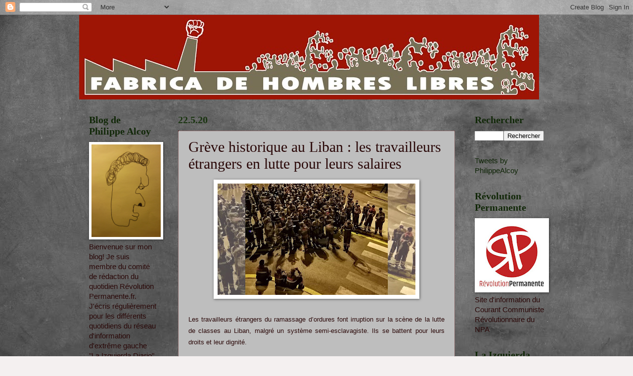

--- FILE ---
content_type: text/html; charset=UTF-8
request_url: http://fabricadehombreslibres.blogspot.com/2020/05/greve-historique-au-liban-les.html
body_size: 18307
content:
<!DOCTYPE html>
<html class='v2' dir='ltr' lang='fr' xmlns='http://www.w3.org/1999/xhtml' xmlns:b='http://www.google.com/2005/gml/b' xmlns:data='http://www.google.com/2005/gml/data' xmlns:expr='http://www.google.com/2005/gml/expr'>
<head>
<link href='https://www.blogger.com/static/v1/widgets/335934321-css_bundle_v2.css' rel='stylesheet' type='text/css'/>
<meta content='width=1100' name='viewport'/>
<meta content='text/html; charset=UTF-8' http-equiv='Content-Type'/>
<meta content='blogger' name='generator'/>
<link href='http://fabricadehombreslibres.blogspot.com/favicon.ico' rel='icon' type='image/x-icon'/>
<link href='http://fabricadehombreslibres.blogspot.com/2020/05/greve-historique-au-liban-les.html' rel='canonical'/>
<link rel="alternate" type="application/atom+xml" title="Fábrica de Hombres libres - Atom" href="http://fabricadehombreslibres.blogspot.com/feeds/posts/default" />
<link rel="alternate" type="application/rss+xml" title="Fábrica de Hombres libres - RSS" href="http://fabricadehombreslibres.blogspot.com/feeds/posts/default?alt=rss" />
<link rel="service.post" type="application/atom+xml" title="Fábrica de Hombres libres - Atom" href="https://www.blogger.com/feeds/4227080573031641469/posts/default" />

<link rel="alternate" type="application/atom+xml" title="Fábrica de Hombres libres - Atom" href="http://fabricadehombreslibres.blogspot.com/feeds/7169770719283766020/comments/default" />
<!--Can't find substitution for tag [blog.ieCssRetrofitLinks]-->
<link href='https://blogger.googleusercontent.com/img/b/R29vZ2xl/AVvXsEi3urAkZ6iWrXd7r5OY5WArkvojF_XAd3ItikbT0RnzqmorzSNxhvQ5iIaMd9A_6wFMmgm9vjBKcOASw2_KYVcW1w36dskoYxvNovNTgLU1rmhTLPfxT4ERTynW9DTgoE6iXXkfKVsCkqbf/w400-h225/dae1f8e4-cc41-4435-b7b8-0c348dae59b7.jpg' rel='image_src'/>
<meta content='http://fabricadehombreslibres.blogspot.com/2020/05/greve-historique-au-liban-les.html' property='og:url'/>
<meta content='Grève historique au Liban : les travailleurs étrangers en lutte pour leurs salaires' property='og:title'/>
<meta content='' property='og:description'/>
<meta content='https://blogger.googleusercontent.com/img/b/R29vZ2xl/AVvXsEi3urAkZ6iWrXd7r5OY5WArkvojF_XAd3ItikbT0RnzqmorzSNxhvQ5iIaMd9A_6wFMmgm9vjBKcOASw2_KYVcW1w36dskoYxvNovNTgLU1rmhTLPfxT4ERTynW9DTgoE6iXXkfKVsCkqbf/w1200-h630-p-k-no-nu/dae1f8e4-cc41-4435-b7b8-0c348dae59b7.jpg' property='og:image'/>
<title>Fábrica de Hombres libres: Grève historique au Liban : les travailleurs étrangers en lutte pour leurs salaires</title>
<style type='text/css'>@font-face{font-family:'Paytone One';font-style:normal;font-weight:400;font-display:swap;src:url(//fonts.gstatic.com/s/paytoneone/v25/0nksC9P7MfYHj2oFtYm2ChTigPvfiwq-FQc.woff2)format('woff2');unicode-range:U+0102-0103,U+0110-0111,U+0128-0129,U+0168-0169,U+01A0-01A1,U+01AF-01B0,U+0300-0301,U+0303-0304,U+0308-0309,U+0323,U+0329,U+1EA0-1EF9,U+20AB;}@font-face{font-family:'Paytone One';font-style:normal;font-weight:400;font-display:swap;src:url(//fonts.gstatic.com/s/paytoneone/v25/0nksC9P7MfYHj2oFtYm2ChTjgPvfiwq-FQc.woff2)format('woff2');unicode-range:U+0100-02BA,U+02BD-02C5,U+02C7-02CC,U+02CE-02D7,U+02DD-02FF,U+0304,U+0308,U+0329,U+1D00-1DBF,U+1E00-1E9F,U+1EF2-1EFF,U+2020,U+20A0-20AB,U+20AD-20C0,U+2113,U+2C60-2C7F,U+A720-A7FF;}@font-face{font-family:'Paytone One';font-style:normal;font-weight:400;font-display:swap;src:url(//fonts.gstatic.com/s/paytoneone/v25/0nksC9P7MfYHj2oFtYm2ChTtgPvfiwq-.woff2)format('woff2');unicode-range:U+0000-00FF,U+0131,U+0152-0153,U+02BB-02BC,U+02C6,U+02DA,U+02DC,U+0304,U+0308,U+0329,U+2000-206F,U+20AC,U+2122,U+2191,U+2193,U+2212,U+2215,U+FEFF,U+FFFD;}</style>
<style id='page-skin-1' type='text/css'><!--
/*
-----------------------------------------------
Blogger Template Style
Name:     Watermark
Designer: Blogger
URL:      www.blogger.com
----------------------------------------------- */
/* Variable definitions
====================
<Variable name="keycolor" description="Main Color" type="color" default="#c0a154"/>
<Group description="Page Text" selector="body">
<Variable name="body.font" description="Font" type="font"
default="normal normal 14px Arial, Tahoma, Helvetica, FreeSans, sans-serif"/>
<Variable name="body.text.color" description="Text Color" type="color" default="#333333"/>
</Group>
<Group description="Backgrounds" selector=".main-inner">
<Variable name="body.background.color" description="Outer Background" type="color" default="#c0a154"/>
<Variable name="footer.background.color" description="Footer Background" type="color" default="transparent"/>
</Group>
<Group description="Links" selector=".main-inner">
<Variable name="link.color" description="Link Color" type="color" default="#cc3300"/>
<Variable name="link.visited.color" description="Visited Color" type="color" default="#993322"/>
<Variable name="link.hover.color" description="Hover Color" type="color" default="#ff3300"/>
</Group>
<Group description="Blog Title" selector=".header h1">
<Variable name="header.font" description="Title Font" type="font"
default="normal normal 60px Georgia, Utopia, 'Palatino Linotype', Palatino, serif"/>
<Variable name="header.text.color" description="Title Color" type="color" default="#ffffff" />
</Group>
<Group description="Blog Description" selector=".header .description">
<Variable name="description.text.color" description="Description Color" type="color"
default="#997755" />
</Group>
<Group description="Tabs Text" selector=".tabs-inner .widget li a">
<Variable name="tabs.font" description="Font" type="font"
default="normal normal 20px Georgia, Utopia, 'Palatino Linotype', Palatino, serif"/>
<Variable name="tabs.text.color" description="Text Color" type="color" default="#102608"/>
<Variable name="tabs.selected.text.color" description="Selected Color" type="color" default="#000000"/>
</Group>
<Group description="Tabs Background" selector=".tabs-outer .PageList">
<Variable name="tabs.background.color" description="Background Color" type="color" default="transparent"/>
<Variable name="tabs.separator.color" description="Separator Color" type="color" default="#f4f0f0"/>
</Group>
<Group description="Date Header" selector="h2.date-header">
<Variable name="date.font" description="Font" type="font"
default="normal normal 16px Arial, Tahoma, Helvetica, FreeSans, sans-serif"/>
<Variable name="date.text.color" description="Text Color" type="color" default="#997755"/>
</Group>
<Group description="Post" selector="h3.post-title, .comments h4">
<Variable name="post.title.font" description="Title Font" type="font"
default="normal normal 30px Georgia, Utopia, 'Palatino Linotype', Palatino, serif"/>
<Variable name="post.background.color" description="Background Color" type="color" default="transparent"/>
<Variable name="post.border.color" description="Border Color" type="color" default="#ccbb99" />
</Group>
<Group description="Post Footer" selector=".post-footer">
<Variable name="post.footer.text.color" description="Text Color" type="color" default="#997755"/>
</Group>
<Group description="Gadgets" selector="h2">
<Variable name="widget.title.font" description="Title Font" type="font"
default="normal normal 20px Georgia, Utopia, 'Palatino Linotype', Palatino, serif"/>
<Variable name="widget.title.text.color" description="Title Color" type="color" default="#000000"/>
<Variable name="widget.alternate.text.color" description="Alternate Color" type="color" default="#777777"/>
</Group>
<Group description="Footer" selector=".footer-inner">
<Variable name="footer.text.color" description="Text Color" type="color" default="#2a0808"/>
<Variable name="footer.widget.title.text.color" description="Gadget Title Color" type="color" default="#122809"/>
</Group>
<Group description="Footer Links" selector=".footer-inner">
<Variable name="footer.link.color" description="Link Color" type="color" default="#102608"/>
<Variable name="footer.link.visited.color" description="Visited Color" type="color" default="#0e263b"/>
<Variable name="footer.link.hover.color" description="Hover Color" type="color" default="#4e0e0e"/>
</Group>
<Variable name="body.background" description="Body Background" type="background"
color="#f4f0f0" default="$(color) url(https://resources.blogblog.com/blogblog/data/1kt/watermark/body_background_birds.png) repeat scroll top left"/>
<Variable name="body.background.overlay" description="Overlay Background" type="background" color="#f4f0f0"
default="transparent url(https://resources.blogblog.com/blogblog/data/1kt/watermark/body_overlay_birds.png) no-repeat scroll top right"/>
<Variable name="body.background.overlay.height" description="Overlay Background Height" type="length" default="121px" min="0" max="1000px"/>
<Variable name="tabs.background.inner" description="Tabs Background Inner" type="url" default="none"/>
<Variable name="tabs.background.outer" description="Tabs Background Outer" type="url" default="none"/>
<Variable name="tabs.border.size" description="Tabs Border Size" type="length" default="0" min="0" max="10px"/>
<Variable name="tabs.shadow.spread" description="Tabs Shadow Spread" type="length" default="0" min="0" max="100px"/>
<Variable name="main.padding.top" description="Main Padding Top" type="length" default="30px" min="0" max="100px"/>
<Variable name="main.cap.height" description="Main Cap Height" type="length" default="0" min="0" max="100px"/>
<Variable name="main.cap.image" description="Main Cap Image" type="url" default="none"/>
<Variable name="main.cap.overlay" description="Main Cap Overlay" type="url" default="none"/>
<Variable name="main.background" description="Main Background" type="background"
default="transparent none no-repeat scroll top left"/>
<Variable name="post.background.url" description="Post Background URL" type="url"
default="url(https://resources.blogblog.com/blogblog/data/1kt/watermark/post_background_birds.png)"/>
<Variable name="post.border.size" description="Post Border Size" type="length" default="1px" min="0" max="10px"/>
<Variable name="post.border.style" description="Post Border Style" type="string" default="dotted"/>
<Variable name="post.shadow.spread" description="Post Shadow Spread" type="length" default="0" min="0" max="100px"/>
<Variable name="footer.background" description="Footer Background" type="background"
color="#6c1919" default="$(color) url(https://resources.blogblog.com/blogblog/data/1kt/watermark/body_background_navigator.png) repeat scroll top left"/>
<Variable name="mobile.background.overlay" description="Mobile Background Overlay" type="string"
default="transparent none repeat scroll top left"/>
<Variable name="startSide" description="Side where text starts in blog language" type="automatic" default="left"/>
<Variable name="endSide" description="Side where text ends in blog language" type="automatic" default="right"/>
*/
/* Use this with templates/1ktemplate-*.html */
/* Content
----------------------------------------------- */
body {
font: normal normal 16px Verdana, Geneva, sans-serif;
color: #2a0808;
background: #f4f0f0 url(http://3.bp.blogspot.com/-_G5cBsPmiMA/Xlqsi81rARI/AAAAAAAAEL8/izozSHj9vAgdTlD_kc5uore-W_2NQ7WygCK4BGAYYCw/s0/IMG_0951.jpg) repeat scroll top left;
}
html body .content-outer {
min-width: 0;
max-width: 100%;
width: 100%;
}
.content-outer {
font-size: 92%;
}
a:link {
text-decoration:none;
color: #102608;
}
a:visited {
text-decoration:none;
color: #0e263b;
}
a:hover {
text-decoration:underline;
color: #4e0e0e;
}
.body-fauxcolumns .cap-top {
margin-top: 30px;
background: transparent none no-repeat scroll center center;
height: 256px;
}
.content-inner {
padding: 0;
}
/* Header
----------------------------------------------- */
.header-inner .Header .titlewrapper,
.header-inner .Header .descriptionwrapper {
padding-left: 20px;
padding-right: 20px;
}
.Header h1 {
font: normal bold 60px 'Trebuchet MS', Trebuchet, sans-serif;
color: #4e0e0e;
text-shadow: 2px 2px rgba(0, 0, 0, .1);
}
.Header h1 a {
color: #4e0e0e;
}
.Header .description {
font-size: 140%;
color: #4e0e0e;
}
/* Tabs
----------------------------------------------- */
.tabs-inner .section {
margin: 0 20px;
}
.tabs-inner .PageList, .tabs-inner .LinkList, .tabs-inner .Labels {
margin-left: -11px;
margin-right: -11px;
background-color: rgba(94, 94, 94, 0);
border-top: 0 solid #ffffff;
border-bottom: 0 solid #ffffff;
-moz-box-shadow: 0 0 0 rgba(0, 0, 0, .3);
-webkit-box-shadow: 0 0 0 rgba(0, 0, 0, .3);
-goog-ms-box-shadow: 0 0 0 rgba(0, 0, 0, .3);
box-shadow: 0 0 0 rgba(0, 0, 0, .3);
}
.tabs-inner .PageList .widget-content,
.tabs-inner .LinkList .widget-content,
.tabs-inner .Labels .widget-content {
margin: -3px -11px;
background: transparent none  no-repeat scroll right;
}
.tabs-inner .widget ul {
padding: 2px 25px;
max-height: 34px;
background: transparent none no-repeat scroll left;
}
.tabs-inner .widget li {
border: none;
}
.tabs-inner .widget li a {
display: inline-block;
padding: .25em 1em;
font: normal normal 24px Paytone One;
color: #1b3310;
border-right: 1px solid rgba(0, 0, 0, 0);
}
.tabs-inner .widget li:first-child a {
border-left: 1px solid rgba(0, 0, 0, 0);
}
.tabs-inner .widget li.selected a, .tabs-inner .widget li a:hover {
color: #4e0e0e;
}
/* Headings
----------------------------------------------- */
h2 {
font: normal bold 20px Georgia, Utopia, 'Palatino Linotype', Palatino, serif;
color: #122809;
margin: 0 0 .5em;
}
h2.date-header {
font: normal bold 20px Georgia, Utopia, 'Palatino Linotype', Palatino, serif;
color: #1b3511;
}
/* Main
----------------------------------------------- */
.main-inner .column-center-inner,
.main-inner .column-left-inner,
.main-inner .column-right-inner {
padding: 0 5px;
}
.main-outer {
margin-top: 0;
background: transparent none no-repeat scroll top left;
}
.main-inner {
padding-top: 30px;
}
.main-cap-top {
position: relative;
}
.main-cap-top .cap-right {
position: absolute;
height: 0;
width: 100%;
bottom: 0;
background: transparent none repeat-x scroll bottom center;
}
.main-cap-top .cap-left {
position: absolute;
height: 245px;
width: 280px;
right: 0;
bottom: 0;
background: transparent none no-repeat scroll bottom left;
}
/* Posts
----------------------------------------------- */
.post-outer {
padding: 15px 20px;
margin: 0 0 25px;
background: #eeeeee url(http://www.blogblog.com/1kt/watermark/post_background_navigator.png) repeat scroll top left;
_background-image: none;
border: dotted 1px #4e0e0e;
-moz-box-shadow: 0 0 0 rgba(0, 0, 0, .1);
-webkit-box-shadow: 0 0 0 rgba(0, 0, 0, .1);
-goog-ms-box-shadow: 0 0 0 rgba(0, 0, 0, .1);
box-shadow: 0 0 0 rgba(0, 0, 0, .1);
}
h3.post-title {
font: normal normal 30px Georgia, Utopia, 'Palatino Linotype', Palatino, serif;
margin: 0;
}
.comments h4 {
font: normal normal 30px Georgia, Utopia, 'Palatino Linotype', Palatino, serif;
margin: 1em 0 0;
}
.post-body {
font-size: 105%;
line-height: 1.5;
position: relative;
}
.post-header {
margin: 0 0 1em;
color: #4e0e0e;
}
.post-footer {
margin: 10px 0 0;
padding: 10px 0 0;
color: #4e0e0e;
border-top: dashed 1px #21619b;
}
#blog-pager {
font-size: 140%
}
#comments .comment-author {
padding-top: 1.5em;
border-top: dashed 1px #21619b;
background-position: 0 1.5em;
}
#comments .comment-author:first-child {
padding-top: 0;
border-top: none;
}
.avatar-image-container {
margin: .2em 0 0;
}
/* Comments
----------------------------------------------- */
.comments .comments-content .icon.blog-author {
background-repeat: no-repeat;
background-image: url([data-uri]);
}
.comments .comments-content .loadmore a {
border-top: 1px solid #21619b;
border-bottom: 1px solid #21619b;
}
.comments .continue {
border-top: 2px solid #21619b;
}
/* Widgets
----------------------------------------------- */
.widget ul, .widget #ArchiveList ul.flat {
padding: 0;
list-style: none;
}
.widget ul li, .widget #ArchiveList ul.flat li {
padding: .35em 0;
text-indent: 0;
border-top: dashed 1px #21619b;
}
.widget ul li:first-child, .widget #ArchiveList ul.flat li:first-child {
border-top: none;
}
.widget .post-body ul {
list-style: disc;
}
.widget .post-body ul li {
border: none;
}
.widget .zippy {
color: #21619b;
}
.post-body img, .post-body .tr-caption-container, .Profile img, .Image img,
.BlogList .item-thumbnail img {
padding: 5px;
background: #fff;
-moz-box-shadow: 1px 1px 5px rgba(0, 0, 0, .5);
-webkit-box-shadow: 1px 1px 5px rgba(0, 0, 0, .5);
-goog-ms-box-shadow: 1px 1px 5px rgba(0, 0, 0, .5);
box-shadow: 1px 1px 5px rgba(0, 0, 0, .5);
}
.post-body img, .post-body .tr-caption-container {
padding: 8px;
}
.post-body .tr-caption-container {
color: #333333;
}
.post-body .tr-caption-container img {
padding: 0;
background: transparent;
border: none;
-moz-box-shadow: 0 0 0 rgba(0, 0, 0, .1);
-webkit-box-shadow: 0 0 0 rgba(0, 0, 0, .1);
-goog-ms-box-shadow: 0 0 0 rgba(0, 0, 0, .1);
box-shadow: 0 0 0 rgba(0, 0, 0, .1);
}
/* Footer
----------------------------------------------- */
.footer-outer {
color:#990000;
background: #6c1919 url(https://resources.blogblog.com/blogblog/data/1kt/watermark/body_background_navigator.png) repeat scroll top left;
}
.footer-outer a {
color: #fffcd9;
}
.footer-outer a:visited {
color: #84eb4e;
}
.footer-outer a:hover {
color: #30271d;
}
.footer-outer .widget h2 {
color: #990000;
}
/* Mobile
----------------------------------------------- */
body.mobile  {
background-size: 100% auto;
}
.mobile .body-fauxcolumn-outer {
background: transparent none repeat scroll top left;
}
html .mobile .mobile-date-outer {
border-bottom: none;
background: #eeeeee url(http://www.blogblog.com/1kt/watermark/post_background_navigator.png) repeat scroll top left;
_background-image: none;
margin-bottom: 10px;
}
.mobile .main-inner .date-outer {
padding: 0;
}
.mobile .main-inner .date-header {
margin: 10px;
}
.mobile .main-cap-top {
z-index: -1;
}
.mobile .content-outer {
font-size: 100%;
}
.mobile .post-outer {
padding: 10px;
}
.mobile .main-cap-top .cap-left {
background: transparent none no-repeat scroll bottom left;
}
.mobile .body-fauxcolumns .cap-top {
margin: 0;
}
.mobile-link-button {
background: #eeeeee url(http://www.blogblog.com/1kt/watermark/post_background_navigator.png) repeat scroll top left;
}
.mobile-link-button a:link, .mobile-link-button a:visited {
color: #102608;
}
.mobile-index-date .date-header {
color: #1b3511;
}
.mobile-index-contents {
color: #2a0808;
}
.mobile .tabs-inner .section {
margin: 0;
}
.mobile .tabs-inner .PageList {
margin-left: 0;
margin-right: 0;
}
.mobile .tabs-inner .PageList .widget-content {
margin: 0;
color: #4e0e0e;
background: #eeeeee url(http://www.blogblog.com/1kt/watermark/post_background_navigator.png) repeat scroll top left;
}
.mobile .tabs-inner .PageList .widget-content .pagelist-arrow {
border-left: 1px solid rgba(0, 0, 0, 0);
}

--></style>
<style id='template-skin-1' type='text/css'><!--
body {
min-width: 960px;
}
.content-outer, .content-fauxcolumn-outer, .region-inner {
min-width: 960px;
max-width: 960px;
_width: 960px;
}
.main-inner .columns {
padding-left: 180px;
padding-right: 180px;
}
.main-inner .fauxcolumn-center-outer {
left: 180px;
right: 180px;
/* IE6 does not respect left and right together */
_width: expression(this.parentNode.offsetWidth -
parseInt("180px") -
parseInt("180px") + 'px');
}
.main-inner .fauxcolumn-left-outer {
width: 180px;
}
.main-inner .fauxcolumn-right-outer {
width: 180px;
}
.main-inner .column-left-outer {
width: 180px;
right: 100%;
margin-left: -180px;
}
.main-inner .column-right-outer {
width: 180px;
margin-right: -180px;
}
#layout {
min-width: 0;
}
#layout .content-outer {
min-width: 0;
width: 800px;
}
#layout .region-inner {
min-width: 0;
width: auto;
}
body#layout div.add_widget {
padding: 8px;
}
body#layout div.add_widget a {
margin-left: 32px;
}
--></style>
<style>
    body {background-image:url(http\:\/\/3.bp.blogspot.com\/-_G5cBsPmiMA\/Xlqsi81rARI\/AAAAAAAAEL8\/izozSHj9vAgdTlD_kc5uore-W_2NQ7WygCK4BGAYYCw\/s0\/IMG_0951.jpg);}
    
@media (max-width: 200px) { body {background-image:url(http\:\/\/3.bp.blogspot.com\/-_G5cBsPmiMA\/Xlqsi81rARI\/AAAAAAAAEL8\/izozSHj9vAgdTlD_kc5uore-W_2NQ7WygCK4BGAYYCw\/w200\/IMG_0951.jpg);}}
@media (max-width: 400px) and (min-width: 201px) { body {background-image:url(http\:\/\/3.bp.blogspot.com\/-_G5cBsPmiMA\/Xlqsi81rARI\/AAAAAAAAEL8\/izozSHj9vAgdTlD_kc5uore-W_2NQ7WygCK4BGAYYCw\/w400\/IMG_0951.jpg);}}
@media (max-width: 800px) and (min-width: 401px) { body {background-image:url(http\:\/\/3.bp.blogspot.com\/-_G5cBsPmiMA\/Xlqsi81rARI\/AAAAAAAAEL8\/izozSHj9vAgdTlD_kc5uore-W_2NQ7WygCK4BGAYYCw\/w800\/IMG_0951.jpg);}}
@media (max-width: 1200px) and (min-width: 801px) { body {background-image:url(http\:\/\/3.bp.blogspot.com\/-_G5cBsPmiMA\/Xlqsi81rARI\/AAAAAAAAEL8\/izozSHj9vAgdTlD_kc5uore-W_2NQ7WygCK4BGAYYCw\/w1200\/IMG_0951.jpg);}}
/* Last tag covers anything over one higher than the previous max-size cap. */
@media (min-width: 1201px) { body {background-image:url(http\:\/\/3.bp.blogspot.com\/-_G5cBsPmiMA\/Xlqsi81rARI\/AAAAAAAAEL8\/izozSHj9vAgdTlD_kc5uore-W_2NQ7WygCK4BGAYYCw\/w1600\/IMG_0951.jpg);}}
  </style>
<script type='text/javascript'>
        (function(i,s,o,g,r,a,m){i['GoogleAnalyticsObject']=r;i[r]=i[r]||function(){
        (i[r].q=i[r].q||[]).push(arguments)},i[r].l=1*new Date();a=s.createElement(o),
        m=s.getElementsByTagName(o)[0];a.async=1;a.src=g;m.parentNode.insertBefore(a,m)
        })(window,document,'script','https://www.google-analytics.com/analytics.js','ga');
        ga('create', 'UA-19891960-1', 'auto', 'blogger');
        ga('blogger.send', 'pageview');
      </script>
<link href='https://www.blogger.com/dyn-css/authorization.css?targetBlogID=4227080573031641469&amp;zx=d8719ea8-ed2c-43e2-9d14-2c4bee5a9e06' media='none' onload='if(media!=&#39;all&#39;)media=&#39;all&#39;' rel='stylesheet'/><noscript><link href='https://www.blogger.com/dyn-css/authorization.css?targetBlogID=4227080573031641469&amp;zx=d8719ea8-ed2c-43e2-9d14-2c4bee5a9e06' rel='stylesheet'/></noscript>
<meta name='google-adsense-platform-account' content='ca-host-pub-1556223355139109'/>
<meta name='google-adsense-platform-domain' content='blogspot.com'/>

</head>
<body class='loading'>
<div class='navbar section' id='navbar' name='Navbar'><div class='widget Navbar' data-version='1' id='Navbar1'><script type="text/javascript">
    function setAttributeOnload(object, attribute, val) {
      if(window.addEventListener) {
        window.addEventListener('load',
          function(){ object[attribute] = val; }, false);
      } else {
        window.attachEvent('onload', function(){ object[attribute] = val; });
      }
    }
  </script>
<div id="navbar-iframe-container"></div>
<script type="text/javascript" src="https://apis.google.com/js/platform.js"></script>
<script type="text/javascript">
      gapi.load("gapi.iframes:gapi.iframes.style.bubble", function() {
        if (gapi.iframes && gapi.iframes.getContext) {
          gapi.iframes.getContext().openChild({
              url: 'https://www.blogger.com/navbar/4227080573031641469?po\x3d7169770719283766020\x26origin\x3dhttp://fabricadehombreslibres.blogspot.com',
              where: document.getElementById("navbar-iframe-container"),
              id: "navbar-iframe"
          });
        }
      });
    </script><script type="text/javascript">
(function() {
var script = document.createElement('script');
script.type = 'text/javascript';
script.src = '//pagead2.googlesyndication.com/pagead/js/google_top_exp.js';
var head = document.getElementsByTagName('head')[0];
if (head) {
head.appendChild(script);
}})();
</script>
</div></div>
<div class='body-fauxcolumns'>
<div class='fauxcolumn-outer body-fauxcolumn-outer'>
<div class='cap-top'>
<div class='cap-left'></div>
<div class='cap-right'></div>
</div>
<div class='fauxborder-left'>
<div class='fauxborder-right'></div>
<div class='fauxcolumn-inner'>
</div>
</div>
<div class='cap-bottom'>
<div class='cap-left'></div>
<div class='cap-right'></div>
</div>
</div>
</div>
<div class='content'>
<div class='content-fauxcolumns'>
<div class='fauxcolumn-outer content-fauxcolumn-outer'>
<div class='cap-top'>
<div class='cap-left'></div>
<div class='cap-right'></div>
</div>
<div class='fauxborder-left'>
<div class='fauxborder-right'></div>
<div class='fauxcolumn-inner'>
</div>
</div>
<div class='cap-bottom'>
<div class='cap-left'></div>
<div class='cap-right'></div>
</div>
</div>
</div>
<div class='content-outer'>
<div class='content-cap-top cap-top'>
<div class='cap-left'></div>
<div class='cap-right'></div>
</div>
<div class='fauxborder-left content-fauxborder-left'>
<div class='fauxborder-right content-fauxborder-right'></div>
<div class='content-inner'>
<header>
<div class='header-outer'>
<div class='header-cap-top cap-top'>
<div class='cap-left'></div>
<div class='cap-right'></div>
</div>
<div class='fauxborder-left header-fauxborder-left'>
<div class='fauxborder-right header-fauxborder-right'></div>
<div class='region-inner header-inner'>
<div class='header section' id='header' name='En-tête'><div class='widget Header' data-version='1' id='Header1'>
<div id='header-inner'>
<a href='http://fabricadehombreslibres.blogspot.com/' style='display: block'>
<img alt='Fábrica de Hombres libres' height='171px; ' id='Header1_headerimg' src='https://blogger.googleusercontent.com/img/b/R29vZ2xl/AVvXsEjfiiCxLpbMn6KHF9MAg7Y7AfoBJHK7TVMXJLm8KcUi8pKYpDZND4oLxQMvUtP2sWNs57ieN0Dv33SX0QRJ5y5BOlBheBiA-_ny0S9j5EgOHPNSV9bItQ7i-6DGl760O4tJJJ9XNPgKZVYE/s930-r/fabrica+de+hombres+libres3.jpg' style='display: block' width='930px; '/>
</a>
</div>
</div></div>
</div>
</div>
<div class='header-cap-bottom cap-bottom'>
<div class='cap-left'></div>
<div class='cap-right'></div>
</div>
</div>
</header>
<div class='tabs-outer'>
<div class='tabs-cap-top cap-top'>
<div class='cap-left'></div>
<div class='cap-right'></div>
</div>
<div class='fauxborder-left tabs-fauxborder-left'>
<div class='fauxborder-right tabs-fauxborder-right'></div>
<div class='region-inner tabs-inner'>
<div class='tabs no-items section' id='crosscol' name='Toutes les colonnes'></div>
<div class='tabs no-items section' id='crosscol-overflow' name='Cross-Column 2'></div>
</div>
</div>
<div class='tabs-cap-bottom cap-bottom'>
<div class='cap-left'></div>
<div class='cap-right'></div>
</div>
</div>
<div class='main-outer'>
<div class='main-cap-top cap-top'>
<div class='cap-left'></div>
<div class='cap-right'></div>
</div>
<div class='fauxborder-left main-fauxborder-left'>
<div class='fauxborder-right main-fauxborder-right'></div>
<div class='region-inner main-inner'>
<div class='columns fauxcolumns'>
<div class='fauxcolumn-outer fauxcolumn-center-outer'>
<div class='cap-top'>
<div class='cap-left'></div>
<div class='cap-right'></div>
</div>
<div class='fauxborder-left'>
<div class='fauxborder-right'></div>
<div class='fauxcolumn-inner'>
</div>
</div>
<div class='cap-bottom'>
<div class='cap-left'></div>
<div class='cap-right'></div>
</div>
</div>
<div class='fauxcolumn-outer fauxcolumn-left-outer'>
<div class='cap-top'>
<div class='cap-left'></div>
<div class='cap-right'></div>
</div>
<div class='fauxborder-left'>
<div class='fauxborder-right'></div>
<div class='fauxcolumn-inner'>
</div>
</div>
<div class='cap-bottom'>
<div class='cap-left'></div>
<div class='cap-right'></div>
</div>
</div>
<div class='fauxcolumn-outer fauxcolumn-right-outer'>
<div class='cap-top'>
<div class='cap-left'></div>
<div class='cap-right'></div>
</div>
<div class='fauxborder-left'>
<div class='fauxborder-right'></div>
<div class='fauxcolumn-inner'>
</div>
</div>
<div class='cap-bottom'>
<div class='cap-left'></div>
<div class='cap-right'></div>
</div>
</div>
<!-- corrects IE6 width calculation -->
<div class='columns-inner'>
<div class='column-center-outer'>
<div class='column-center-inner'>
<div class='main section' id='main' name='Principal'><div class='widget Blog' data-version='1' id='Blog1'>
<div class='blog-posts hfeed'>

          <div class="date-outer">
        
<h2 class='date-header'><span>22.5.20</span></h2>

          <div class="date-posts">
        
<div class='post-outer'>
<div class='post hentry uncustomized-post-template' itemprop='blogPost' itemscope='itemscope' itemtype='http://schema.org/BlogPosting'>
<meta content='https://blogger.googleusercontent.com/img/b/R29vZ2xl/AVvXsEi3urAkZ6iWrXd7r5OY5WArkvojF_XAd3ItikbT0RnzqmorzSNxhvQ5iIaMd9A_6wFMmgm9vjBKcOASw2_KYVcW1w36dskoYxvNovNTgLU1rmhTLPfxT4ERTynW9DTgoE6iXXkfKVsCkqbf/w400-h225/dae1f8e4-cc41-4435-b7b8-0c348dae59b7.jpg' itemprop='image_url'/>
<meta content='4227080573031641469' itemprop='blogId'/>
<meta content='7169770719283766020' itemprop='postId'/>
<a name='7169770719283766020'></a>
<h3 class='post-title entry-title' itemprop='name'>
Grève historique au Liban : les travailleurs étrangers en lutte pour leurs salaires
</h3>
<div class='post-header'>
<div class='post-header-line-1'></div>
</div>
<div class='post-body entry-content' id='post-body-7169770719283766020' itemprop='description articleBody'>
<div class="separator" style="clear: both; text-align: center;">
<a href="https://blogger.googleusercontent.com/img/b/R29vZ2xl/AVvXsEi3urAkZ6iWrXd7r5OY5WArkvojF_XAd3ItikbT0RnzqmorzSNxhvQ5iIaMd9A_6wFMmgm9vjBKcOASw2_KYVcW1w36dskoYxvNovNTgLU1rmhTLPfxT4ERTynW9DTgoE6iXXkfKVsCkqbf/s1600/dae1f8e4-cc41-4435-b7b8-0c348dae59b7.jpg" style="margin-left: 1em; margin-right: 1em;"><img border="0" data-original-height="900" data-original-width="1600" height="225" src="https://blogger.googleusercontent.com/img/b/R29vZ2xl/AVvXsEi3urAkZ6iWrXd7r5OY5WArkvojF_XAd3ItikbT0RnzqmorzSNxhvQ5iIaMd9A_6wFMmgm9vjBKcOASw2_KYVcW1w36dskoYxvNovNTgLU1rmhTLPfxT4ERTynW9DTgoE6iXXkfKVsCkqbf/w400-h225/dae1f8e4-cc41-4435-b7b8-0c348dae59b7.jpg" width="400" /></a></div>
<div style="text-align: justify;">
<br /></div>
<div style="text-align: justify;">
<span style="font-size: small;"><span style="font-family: &quot;verdana&quot;, sans-serif;">Les
 travailleurs étrangers du ramassage d&#8217;ordures font irruption sur la 
scène de la lutte de classes au Liban, malgré un système 
semi-esclavagiste. Ils se battent pour leurs droits et leur dignité.</span></span></div>
<div style="text-align: justify;">
<span style="font-size: small;"><span style="font-family: &quot;verdana&quot;, sans-serif;">


</span></span></div>
<div class="autor-articulo" style="margin-bottom: 15px; text-align: justify;">
<figure></figure><span style="font-size: small;"><span style="font-family: &quot;verdana&quot;, sans-serif;">Philippe Alcoy</span></span><br />
<a name="more"></a><br />

</div>
<div style="text-align: justify;">
<span style="font-size: small;"><span style="font-family: &quot;verdana&quot;, sans-serif;"></span></span></div>
<div class="foto" style="text-align: justify;">
<figure>


</figure>
</div>
<div style="text-align: justify;">
<span style="font-size: small;"><span style="font-family: &quot;verdana&quot;, sans-serif;">Fin avril, les salariés étrangers de la société de ramassage 
d&#8217;ordures Ramco, au Liban, ont entamé un bras de fer contre leur 
direction. Ils réclament le payement de leurs salaires en dollars 
américains, comme stipulé dans leur contrat, et non en livre libanaise 
totalement dévaluée. Ils se battent également contre les mauvais 
traitements qu&#8217;ils subissent au quotidien de la part de l&#8217;entreprise du 
fait de leur statut de travailleurs étrangers soumis au système 
&#171;&nbsp;kafala&nbsp;&#187;.</span></span></div>
<div style="text-align: justify;">
<br /></div>
<div style="text-align: justify;">
<span style="font-size: small;"><span style="font-family: &quot;verdana&quot;, sans-serif;">
</span></span></div>
<div style="text-align: justify;">
<span style="font-size: small;"><span style="font-family: &quot;verdana&quot;, sans-serif;">Ramco, qui a décroché un contrat de cinq ans pour prendre en charge 
le ramassage d&#8217;ordures à Beyrouth, emploie autour de 400 salariés, dont 
250 bangladeshis, le reste étant composé de travailleurs indiens, 
syriens et libanais. Selon l&#8217;entreprise, leur salaire tourne autour des 
400 dollars par mois. Cependant, le Liban traverse une crise économique 
profonde et sa monnaie a été fortement dévaluée. Dans ce cadre, Ramco a 
commencé à payer ses salariés en monnaie locale et non en dollars 
américains. Cela a déclenché le mécontentement notamment des 
travailleurs migrants qui ont besoin d&#8217;être payés en dollars pour 
pouvoir envoyer l&#8217;aide financière à leurs familles dans leurs pays.</span></span></div>
<div style="text-align: justify;">
<br /></div>
<div style="text-align: justify;">
<span style="font-size: small;"><span style="font-family: &quot;verdana&quot;, sans-serif;">
</span></span></div>
<div style="text-align: justify;">
<span style="font-size: small;"><span style="font-family: &quot;verdana&quot;, sans-serif;">L&#8217;entreprise dit payer l&#8217;équivalent des salaires en livre libanaise. 
Mais les travailleurs dénoncent le fait que leurs salaires en livres 
correspondent à un taux de change sous-évalué&nbsp;: 1 515 livres pour 1 
dollar, alors que le taux sur le marché est de 4 200 livres pour 1 
dollar.</span></span></div>
<div style="text-align: justify;">
<br /></div>
<div style="text-align: justify;">
<span style="font-size: small;"><span style="font-family: &quot;verdana&quot;, sans-serif;">
</span></span></div>
<div style="text-align: justify;">
<span style="font-size: small;"><span style="font-family: &quot;verdana&quot;, sans-serif;">C&#8217;est ainsi que les salariés étrangers de Ramco, principalement les 
bangladeshi et les indiens, sont entrés en grève pour exiger leurs 
salaires. Ils dénoncent également la décision de l&#8217;entreprise de ne leur
 payer qu&#8217;une partie du salaire, suite aux mesures de confinement prises
 par le gouvernement libanais. Ainsi, au lieu d&#8217;être payés 26 jours par 
mois, ils ne reçoivent que l&#8217;équivalent de 13 jours. Ils exigent donc 
l&#8217;entièreté de leurs salaires pendant la période de confinement.</span></span></div>
<div style="text-align: justify;">
<br /></div>
<div style="text-align: justify;">
<span style="font-size: small;"><span style="font-family: &quot;verdana&quot;, sans-serif;">
</span></span></div>
<div style="text-align: justify;">
<span style="font-size: small;"><span style="font-family: &quot;verdana&quot;, sans-serif;">Une autre raison pour laquelle les salariés étrangers se battent, 
c&#8217;est la dénonciation de violences et de tortures sur un salarié. Selon 
plusieurs salariés interrogés par différents médias, le 8 avril dernier,
 Enayet Ullah, un salarié présentant des problèmes psychologiques, a été
 enfermé pendant trois jours dans des locaux de l&#8217;entreprise, où il 
aurait subit des tortures physiques et psychologiques. &#171;&nbsp;<i>Il était 
battu si impitoyablement que même nous étions choqués. Nous étions 
habitués à être battus, mais cela nous semblait dangereux, même pour 
nous</i>&nbsp;&#187;, a déclaré un salarié à <a class="spip_out" href="https://english.alarabiya.net/en/News/middle-east/2020/05/20/Migrant-workers-on-weeks-long-strike-in-Lebanon-close-to-deal-with-employer" rel="noopener noreferrer external" target="_blank"><i>Al Arabiya English</i></a>.</span></span></div>
<div style="text-align: justify;">
<br /></div>
<div style="text-align: justify;">
<span style="font-size: small;"><span style="font-family: &quot;verdana&quot;, sans-serif;">
</span></span></div>
<div style="text-align: justify;">
<span style="font-size: small;"><span style="font-family: &quot;verdana&quot;, sans-serif;">L&#8217;entreprise, ainsi que l&#8217;ambassade bangladeshi (qui tente de mettre 
fin à la grève aux côtés de Ramco), démentent ces dénonciations de 
torture. Cependant, ce qu&#8217;ils ne peuvent pas nier, c&#8217;est la répression 
que les salariés ont subi de la part de la police la semaine dernière 
quand ils bloquaient la porte principale de Ramco à Beyrouth, empêchant 
les camions de sortir.</span></span></div>
<div style="text-align: justify;">
<br /></div>
<div style="text-align: justify;">
<span style="font-size: small;"><span style="font-family: &quot;verdana&quot;, sans-serif;"><samp class="EmbedCode-container"><code class="EmbedCode-code"><blockquote class="twitter-tweet">
<div dir="ltr" lang="en">
Riot police 
"trying to contain a riot" when in fact this is the 
riot police attacking migrant workers. <br /><br />Migrant 
workers in 'Ramco' company did not stop collecting our 
trash in <a href="https://twitter.com/hashtag/Lebanon?src=hash&amp;ref_src=twsrc%5Etfw">#Lebanon</a>
 since the beginning of <a href="https://twitter.com/hashtag/Covid_19?src=hash&amp;ref_src=twsrc%5Etfw">#Covid_19</a>
 pandemic. They are demanding fair pay in USD. <a href="https://t.co/JV468yjyZR">pic.twitter.com/JV468yjyZR</a></div>
&#8212;
 Luna Safwan - لونا صفوان (@LunaSafwan) <a href="https://twitter.com/LunaSafwan/status/1260221348791664640?ref_src=twsrc%5Etfw">May
 12, 2020</a></blockquote>
<script async="" charset="utf-8" src="https://platform.twitter.com/widgets.js"></script>&nbsp;&nbsp;</code></samp></span></span></div>
<div style="text-align: justify;">
<br /></div>
<div style="text-align: justify;">
<span style="font-size: small;"><span style="font-family: &quot;verdana&quot;, sans-serif;">Malgré cette répression la détermination des travailleurs est restée 
intacte et ils tiennent tête face à l&#8217;entreprise. Mais cette grève n&#8217;est
 pas une grève anodine. Il s&#8217;agit d&#8217;une grève historique&nbsp;: selon l&#8217;ONG 
libanaise Legal Agenda, cette grève est peut-être la première de ce type
 et elle pourrait marquer un &#171;&nbsp;tournant&nbsp;&#187; pour les travailleurs immigrés
 dans le pays.</span></span></div>
<div style="text-align: justify;">
<br /></div>
<div style="text-align: justify;">
<span style="font-size: small;"><span style="font-family: &quot;verdana&quot;, sans-serif;">
</span></span></div>
<div style="text-align: justify;">
<span style="font-size: small;"><span style="font-family: &quot;verdana&quot;, sans-serif;">En effet, au Liban, les travailleurs et travailleuses immigrés sont 
soumis au système &#171;&nbsp;kafala&nbsp;&#187; qui lie directement le droit de séjour des 
travailleurs étrangers à leur patron. Les travailleurs immigrés sont 
d&#8217;ailleurs exclus du code du Travail libanais. Mais la force collective 
de la grève est en train de montrer que quand les travailleurs agissent 
ensemble, les législations répressives ne peuvent rien, et c&#8217;est en fin 
de compte le rapport de forces qui décide de la destinée du conflit.</span></span></div>
<div style="text-align: justify;">
<br /></div>
<div style="text-align: justify;">
<span style="font-size: small;"><span style="font-family: &quot;verdana&quot;, sans-serif;">
</span></span></div>
<div style="text-align: justify;">
<span style="font-size: small;"><span style="font-family: &quot;verdana&quot;, sans-serif;">Mais cette grève est aussi importante car elle a lieu dans un période
 d&#8217;ébullition dans la vie sociale libanaise. En effet, depuis octobre 
dernier, le pays est traversé par des manifestations contre la pauvreté,
 la corruption des partis politiques et contre le régime en place&nbsp;; mais
 depuis quelques semaines, à la suite de l&#8217;aggravation de la situation 
économique, les manifestations se sont <a href="https://www.revolutionpermanente.fr/Liban-La-premiere-revolte-de-la-faim-du-monde-post-Covid-cible-les-banques">radicalisées</a>.
 Dans ce contexte, la résistance des travailleurs bangladeshis et 
indiens de Ramco ne pouvait qu&#8217;être encouragée. Comme on peut le lire 
dans <a class="spip_out" href="https://english.alaraby.co.uk/english/indepth/2020/5/20/the-revolt-of-lebanons-marginalised-bangladeshi-migrant-workers" rel="noopener noreferrer external" target="_blank"><i>The New Arab</i></a>, &#171;&nbsp;<i>inspirés
 par la "révolution d&#8217;octobre" au Liban, les travailleurs bangladais ont
 scandé "Thawra", qui signifie révolution en arabe. Un mot qui résonne 
dans tout le Moyen-Orient depuis une décennie</i>&nbsp;&#187;.</span></span></div>
<div style="text-align: justify;">
<br /></div>
<div style="text-align: justify;">
<span style="font-size: small;"><span style="font-family: &quot;verdana&quot;, sans-serif;">
</span></span></div>
<div style="text-align: justify;">
<span style="font-size: small;"><span style="font-family: &quot;verdana&quot;, sans-serif;">Cette lutte a lieu aussi dans un contexte où, dans plusieurs pays de 
la région, notamment dans ceux du Golfe où la main d&#8217;œuvre étrangère est
 surexploitée et ultra majoritaire dans le secteur privé, on commence à 
pointer du doigt les travailleurs étrangers,  &#171;&nbsp;boucs émissaires&nbsp;&#187; de la
 crise économique. Jusqu&#8217;à présent, la surexploitation des salariés 
étrangers était présentée comme une garantie pour les privilèges des 
travailleurs nationaux&nbsp;; une sorte de pacte ultra réactionnaire entre 
les classes dominantes et les populations locales. Maintenant, face à la
 crise et à la hausse du chômage on cherche à pousser les travailleurs 
&#171;&nbsp;nationaux&nbsp;&#187; à occuper les postes des salariés étrangers. Une tentative
 de monter les uns contre les autres. C&#8217;est ce qu&#8217;a bien compris le PDG 
de Ramco quand il affirme que &#171;&nbsp;<i>peut-être de nouveaux postes 
s&#8217;ouvriront pour les citoyens libanais, dont beaucoup ont plus que 
jamais besoin de cette opportunité</i>&nbsp;&#187;.</span></span></div>
<div style="text-align: justify;">
<br /></div>
<div style="text-align: justify;">
<span style="font-size: small;"><span style="font-family: &quot;verdana&quot;, sans-serif;">
</span></span></div>
<div style="text-align: justify;">
<span style="font-size: small;"><span style="font-family: &quot;verdana&quot;, sans-serif;">La grève des travailleurs bangladeshis et indiens de Ramco est en ce 
sens une très bonne nouvelle, un espoir dans le monde post-Covid 
réactionnaire que les capitalistes veulent construire. Une victoire des 
grévistes de Ramco pourrait avoir des conséquences sérieuses non 
seulement pour les travailleurs et travailleuses migrants au Liban mais 
dans toute la région, mais également pour les travailleurs et 
travailleuses libanais.</span></span></div>
<div style="text-align: justify;">
<br /></div>
<div style="text-align: justify;">
<span style="font-size: small;"><span style="font-family: &quot;verdana&quot;, sans-serif;"><a href="https://www.revolutionpermanente.fr/Greve-historique-au-Liban-les-travailleurs-etrangers-en-lutte-pour-leurs-salaires"><b>RP </b></a></span></span></div>
<div style="text-align: justify;">
<br /></div>
<div style='clear: both;'></div>
</div>
<div class='post-footer'>
<div class='post-footer-line post-footer-line-1'>
<span class='post-author vcard'>
</span>
<span class='post-timestamp'>
à
<meta content='http://fabricadehombreslibres.blogspot.com/2020/05/greve-historique-au-liban-les.html' itemprop='url'/>
<a class='timestamp-link' href='http://fabricadehombreslibres.blogspot.com/2020/05/greve-historique-au-liban-les.html' rel='bookmark' title='permanent link'><abbr class='published' itemprop='datePublished' title='2020-05-22T19:41:00+02:00'>19:41</abbr></a>
</span>
<span class='post-comment-link'>
</span>
<span class='post-icons'>
<span class='item-action'>
<a href='https://www.blogger.com/email-post/4227080573031641469/7169770719283766020' title='Envoyer l&#39;article par e-mail'>
<img alt='' class='icon-action' height='13' src='https://resources.blogblog.com/img/icon18_email.gif' width='18'/>
</a>
</span>
<span class='item-control blog-admin pid-827882888'>
<a href='https://www.blogger.com/post-edit.g?blogID=4227080573031641469&postID=7169770719283766020&from=pencil' title='Modifier l&#39;article'>
<img alt='' class='icon-action' height='18' src='https://resources.blogblog.com/img/icon18_edit_allbkg.gif' width='18'/>
</a>
</span>
</span>
<div class='post-share-buttons goog-inline-block'>
<a class='goog-inline-block share-button sb-email' href='https://www.blogger.com/share-post.g?blogID=4227080573031641469&postID=7169770719283766020&target=email' target='_blank' title='Envoyer par e-mail'><span class='share-button-link-text'>Envoyer par e-mail</span></a><a class='goog-inline-block share-button sb-blog' href='https://www.blogger.com/share-post.g?blogID=4227080573031641469&postID=7169770719283766020&target=blog' onclick='window.open(this.href, "_blank", "height=270,width=475"); return false;' target='_blank' title='BlogThis!'><span class='share-button-link-text'>BlogThis!</span></a><a class='goog-inline-block share-button sb-twitter' href='https://www.blogger.com/share-post.g?blogID=4227080573031641469&postID=7169770719283766020&target=twitter' target='_blank' title='Partager sur X'><span class='share-button-link-text'>Partager sur X</span></a><a class='goog-inline-block share-button sb-facebook' href='https://www.blogger.com/share-post.g?blogID=4227080573031641469&postID=7169770719283766020&target=facebook' onclick='window.open(this.href, "_blank", "height=430,width=640"); return false;' target='_blank' title='Partager sur Facebook'><span class='share-button-link-text'>Partager sur Facebook</span></a><a class='goog-inline-block share-button sb-pinterest' href='https://www.blogger.com/share-post.g?blogID=4227080573031641469&postID=7169770719283766020&target=pinterest' target='_blank' title='Partager sur Pinterest'><span class='share-button-link-text'>Partager sur Pinterest</span></a>
</div>
</div>
<div class='post-footer-line post-footer-line-2'>
<span class='post-labels'>
</span>
</div>
<div class='post-footer-line post-footer-line-3'>
<span class='post-location'>
</span>
</div>
</div>
</div>
<div class='comments' id='comments'>
<a name='comments'></a>
<h4>Aucun commentaire:</h4>
<div id='Blog1_comments-block-wrapper'>
<dl class='avatar-comment-indent' id='comments-block'>
</dl>
</div>
<p class='comment-footer'>
<div class='comment-form'>
<a name='comment-form'></a>
<h4 id='comment-post-message'>Enregistrer un commentaire</h4>
<p>
</p>
<a href='https://www.blogger.com/comment/frame/4227080573031641469?po=7169770719283766020&hl=fr&saa=85391&origin=http://fabricadehombreslibres.blogspot.com' id='comment-editor-src'></a>
<iframe allowtransparency='true' class='blogger-iframe-colorize blogger-comment-from-post' frameborder='0' height='410px' id='comment-editor' name='comment-editor' src='' width='100%'></iframe>
<script src='https://www.blogger.com/static/v1/jsbin/2830521187-comment_from_post_iframe.js' type='text/javascript'></script>
<script type='text/javascript'>
      BLOG_CMT_createIframe('https://www.blogger.com/rpc_relay.html');
    </script>
</div>
</p>
</div>
</div>

        </div></div>
      
</div>
<div class='blog-pager' id='blog-pager'>
<span id='blog-pager-newer-link'>
<a class='blog-pager-newer-link' href='http://fabricadehombreslibres.blogspot.com/2020/05/des-travailleurs-migrants-se-rebellent.html' id='Blog1_blog-pager-newer-link' title='Article plus récent'>Article plus récent</a>
</span>
<span id='blog-pager-older-link'>
<a class='blog-pager-older-link' href='http://fabricadehombreslibres.blogspot.com/2020/05/video-lenine-penseur-de-lepoque-de.html' id='Blog1_blog-pager-older-link' title='Article plus ancien'>Article plus ancien</a>
</span>
<a class='home-link' href='http://fabricadehombreslibres.blogspot.com/'>Accueil</a>
</div>
<div class='clear'></div>
<div class='post-feeds'>
<div class='feed-links'>
Inscription à :
<a class='feed-link' href='http://fabricadehombreslibres.blogspot.com/feeds/7169770719283766020/comments/default' target='_blank' type='application/atom+xml'>Publier les commentaires (Atom)</a>
</div>
</div>
</div></div>
</div>
</div>
<div class='column-left-outer'>
<div class='column-left-inner'>
<aside>
<div class='sidebar section' id='sidebar-left-1'><div class='widget Image' data-version='1' id='Image5'>
<h2>Blog de Philippe Alcoy</h2>
<div class='widget-content'>
<img alt='Blog de Philippe Alcoy' height='300' id='Image5_img' src='https://blogger.googleusercontent.com/img/b/R29vZ2xl/AVvXsEhyAF1U3Mtq6oNwLUo1ut08pA4pbtQGEq7tWCD2akHUPqyq6DWVYZa_kI2YP6FF6hL71AbmwIuyeAs7qwuvZR8PvddnYz4k6gYY1wgzJoh0T-bWuYa_PMw0YvVI0A1768HCOSUqeD_o-CRo/s1600-r/P1120327.JPG' width='225'/>
<br/>
<span class='caption'>Bienvenue sur mon blog! Je suis membre du comité de rédaction du quotidien Révolution Permanente.fr. J'écris régulièrement pour les différents quotidiens du réseau d'information d'extrême gauche "La Izquierda Diario". J'anime par ailleurs la page Facebook de photographies "O Phil des Contrastes". J'écris de tout un peu mais spécialement sur la politique internationale.</span>
</div>
<div class='clear'></div>
</div><div class='widget Image' data-version='1' id='Image1'>
<h2>Inscrivez-vous à ma Newsletter</h2>
<div class='widget-content'>
<a href='http://eepurl.com/g0tAVT'>
<img alt='Inscrivez-vous à ma Newsletter' height='46' id='Image1_img' src='https://blogger.googleusercontent.com/img/b/R29vZ2xl/AVvXsEhWzOGQuwuNMGYxaa8kVvY8WHD_auHpttz1QkrkDySRlJsL-JKk9v-KI4L02lAGa0CrChYeu0-93dayt_xC3fCC3gejMqLNC0NM8y5PTi0KeKjpKRTAKNQb_FTlObA0EzT3LAqKKCPLyQGI/s1600/En+tete.jpg' width='140'/>
</a>
<br/>
</div>
<div class='clear'></div>
</div><div class='widget Label' data-version='1' id='Label1'>
<h2>Mots clé</h2>
<div class='widget-content list-label-widget-content'>
<ul>
<li>
<a dir='ltr' href='http://fabricadehombreslibres.blogspot.com/search/label/Afghanistan'>Afghanistan</a>
<span dir='ltr'>(4)</span>
</li>
<li>
<a dir='ltr' href='http://fabricadehombreslibres.blogspot.com/search/label/Afrique'>Afrique</a>
<span dir='ltr'>(9)</span>
</li>
<li>
<a dir='ltr' href='http://fabricadehombreslibres.blogspot.com/search/label/Afrique%20du%20Sud'>Afrique du Sud</a>
<span dir='ltr'>(2)</span>
</li>
<li>
<a dir='ltr' href='http://fabricadehombreslibres.blogspot.com/search/label/Albanie'>Albanie</a>
<span dir='ltr'>(15)</span>
</li>
<li>
<a dir='ltr' href='http://fabricadehombreslibres.blogspot.com/search/label/Alg%C3%A9rie'>Algérie</a>
<span dir='ltr'>(9)</span>
</li>
<li>
<a dir='ltr' href='http://fabricadehombreslibres.blogspot.com/search/label/Allemagne'>Allemagne</a>
<span dir='ltr'>(7)</span>
</li>
<li>
<a dir='ltr' href='http://fabricadehombreslibres.blogspot.com/search/label/Am%C3%A9rique%20latine'>Amérique latine</a>
<span dir='ltr'>(1)</span>
</li>
<li>
<a dir='ltr' href='http://fabricadehombreslibres.blogspot.com/search/label/Arabie%20Saoudite'>Arabie Saoudite</a>
<span dir='ltr'>(15)</span>
</li>
<li>
<a dir='ltr' href='http://fabricadehombreslibres.blogspot.com/search/label/Argentine'>Argentine</a>
<span dir='ltr'>(85)</span>
</li>
<li>
<a dir='ltr' href='http://fabricadehombreslibres.blogspot.com/search/label/Arm%C3%A9nie'>Arménie</a>
<span dir='ltr'>(7)</span>
</li>
<li>
<a dir='ltr' href='http://fabricadehombreslibres.blogspot.com/search/label/Art'>Art</a>
<span dir='ltr'>(64)</span>
</li>
<li>
<a dir='ltr' href='http://fabricadehombreslibres.blogspot.com/search/label/Autriche'>Autriche</a>
<span dir='ltr'>(1)</span>
</li>
<li>
<a dir='ltr' href='http://fabricadehombreslibres.blogspot.com/search/label/Azerba%C3%AFdjan'>Azerbaïdjan</a>
<span dir='ltr'>(5)</span>
</li>
<li>
<a dir='ltr' href='http://fabricadehombreslibres.blogspot.com/search/label/Belgique'>Belgique</a>
<span dir='ltr'>(1)</span>
</li>
<li>
<a dir='ltr' href='http://fabricadehombreslibres.blogspot.com/search/label/B%C3%A9nin'>Bénin</a>
<span dir='ltr'>(1)</span>
</li>
<li>
<a dir='ltr' href='http://fabricadehombreslibres.blogspot.com/search/label/Bi%C3%A9lorussie'>Biélorussie</a>
<span dir='ltr'>(10)</span>
</li>
<li>
<a dir='ltr' href='http://fabricadehombreslibres.blogspot.com/search/label/Bolivie'>Bolivie</a>
<span dir='ltr'>(5)</span>
</li>
<li>
<a dir='ltr' href='http://fabricadehombreslibres.blogspot.com/search/label/Bosnie-Herz%C3%A9govine'>Bosnie-Herzégovine</a>
<span dir='ltr'>(38)</span>
</li>
<li>
<a dir='ltr' href='http://fabricadehombreslibres.blogspot.com/search/label/Br%C3%A9sil'>Brésil</a>
<span dir='ltr'>(62)</span>
</li>
<li>
<a dir='ltr' href='http://fabricadehombreslibres.blogspot.com/search/label/Bulgarie'>Bulgarie</a>
<span dir='ltr'>(15)</span>
</li>
<li>
<a dir='ltr' href='http://fabricadehombreslibres.blogspot.com/search/label/Burkina%20Faso'>Burkina Faso</a>
<span dir='ltr'>(2)</span>
</li>
<li>
<a dir='ltr' href='http://fabricadehombreslibres.blogspot.com/search/label/Catalogne'>Catalogne</a>
<span dir='ltr'>(6)</span>
</li>
<li>
<a dir='ltr' href='http://fabricadehombreslibres.blogspot.com/search/label/Centrafrique'>Centrafrique</a>
<span dir='ltr'>(5)</span>
</li>
<li>
<a dir='ltr' href='http://fabricadehombreslibres.blogspot.com/search/label/Ceramica%20Stefani'>Ceramica Stefani</a>
<span dir='ltr'>(3)</span>
</li>
<li>
<a dir='ltr' href='http://fabricadehombreslibres.blogspot.com/search/label/Chili'>Chili</a>
<span dir='ltr'>(4)</span>
</li>
<li>
<a dir='ltr' href='http://fabricadehombreslibres.blogspot.com/search/label/Chine'>Chine</a>
<span dir='ltr'>(17)</span>
</li>
<li>
<a dir='ltr' href='http://fabricadehombreslibres.blogspot.com/search/label/Cor%C3%A9e%20du%20Nord'>Corée du Nord</a>
<span dir='ltr'>(2)</span>
</li>
<li>
<a dir='ltr' href='http://fabricadehombreslibres.blogspot.com/search/label/Cor%C3%A9e%20du%20Sud'>Corée du Sud</a>
<span dir='ltr'>(1)</span>
</li>
<li>
<a dir='ltr' href='http://fabricadehombreslibres.blogspot.com/search/label/Coronavirus'>Coronavirus</a>
<span dir='ltr'>(29)</span>
</li>
<li>
<a dir='ltr' href='http://fabricadehombreslibres.blogspot.com/search/label/Crise%20%C3%A9conomique'>Crise économique</a>
<span dir='ltr'>(10)</span>
</li>
<li>
<a dir='ltr' href='http://fabricadehombreslibres.blogspot.com/search/label/Croatie'>Croatie</a>
<span dir='ltr'>(16)</span>
</li>
<li>
<a dir='ltr' href='http://fabricadehombreslibres.blogspot.com/search/label/Cuba'>Cuba</a>
<span dir='ltr'>(9)</span>
</li>
<li>
<a dir='ltr' href='http://fabricadehombreslibres.blogspot.com/search/label/D%C3%A9bats'>Débats</a>
<span dir='ltr'>(9)</span>
</li>
<li>
<a dir='ltr' href='http://fabricadehombreslibres.blogspot.com/search/label/Defensa%20y%20Justicia'>Defensa y Justicia</a>
<span dir='ltr'>(22)</span>
</li>
<li>
<a dir='ltr' href='http://fabricadehombreslibres.blogspot.com/search/label/Egypte'>Egypte</a>
<span dir='ltr'>(7)</span>
</li>
<li>
<a dir='ltr' href='http://fabricadehombreslibres.blogspot.com/search/label/Emirats%20Arabes%20Unis'>Emirats Arabes Unis</a>
<span dir='ltr'>(1)</span>
</li>
<li>
<a dir='ltr' href='http://fabricadehombreslibres.blogspot.com/search/label/English'>English</a>
<span dir='ltr'>(9)</span>
</li>
<li>
<a dir='ltr' href='http://fabricadehombreslibres.blogspot.com/search/label/Espagne'>Espagne</a>
<span dir='ltr'>(18)</span>
</li>
<li>
<a dir='ltr' href='http://fabricadehombreslibres.blogspot.com/search/label/ESPA%C3%91OL'>ESPAÑOL</a>
<span dir='ltr'>(185)</span>
</li>
<li>
<a dir='ltr' href='http://fabricadehombreslibres.blogspot.com/search/label/Etats-Unis'>Etats-Unis</a>
<span dir='ltr'>(60)</span>
</li>
<li>
<a dir='ltr' href='http://fabricadehombreslibres.blogspot.com/search/label/F%C3%A9minisme'>Féminisme</a>
<span dir='ltr'>(3)</span>
</li>
<li>
<a dir='ltr' href='http://fabricadehombreslibres.blogspot.com/search/label/Films'>Films</a>
<span dir='ltr'>(2)</span>
</li>
<li>
<a dir='ltr' href='http://fabricadehombreslibres.blogspot.com/search/label/Foot'>Foot</a>
<span dir='ltr'>(27)</span>
</li>
<li>
<a dir='ltr' href='http://fabricadehombreslibres.blogspot.com/search/label/FRANCAIS'>FRANCAIS</a>
<span dir='ltr'>(730)</span>
</li>
<li>
<a dir='ltr' href='http://fabricadehombreslibres.blogspot.com/search/label/France'>France</a>
<span dir='ltr'>(223)</span>
</li>
<li>
<a dir='ltr' href='http://fabricadehombreslibres.blogspot.com/search/label/G%C3%A9opolitique'>Géopolitique</a>
<span dir='ltr'>(2)</span>
</li>
<li>
<a dir='ltr' href='http://fabricadehombreslibres.blogspot.com/search/label/Grande-Bretagne'>Grande-Bretagne</a>
<span dir='ltr'>(9)</span>
</li>
<li>
<a dir='ltr' href='http://fabricadehombreslibres.blogspot.com/search/label/Gr%C3%A8ce'>Grèce</a>
<span dir='ltr'>(59)</span>
</li>
<li>
<a dir='ltr' href='http://fabricadehombreslibres.blogspot.com/search/label/Guadeloupe'>Guadeloupe</a>
<span dir='ltr'>(2)</span>
</li>
<li>
<a dir='ltr' href='http://fabricadehombreslibres.blogspot.com/search/label/Guerre%20au%20Dhofar'>Guerre au Dhofar</a>
<span dir='ltr'>(1)</span>
</li>
<li>
<a dir='ltr' href='http://fabricadehombreslibres.blogspot.com/search/label/Guyane'>Guyane</a>
<span dir='ltr'>(3)</span>
</li>
<li>
<a dir='ltr' href='http://fabricadehombreslibres.blogspot.com/search/label/Haiti'>Haiti</a>
<span dir='ltr'>(7)</span>
</li>
<li>
<a dir='ltr' href='http://fabricadehombreslibres.blogspot.com/search/label/Hongrie'>Hongrie</a>
<span dir='ltr'>(41)</span>
</li>
<li>
<a dir='ltr' href='http://fabricadehombreslibres.blogspot.com/search/label/Humour'>Humour</a>
<span dir='ltr'>(11)</span>
</li>
<li>
<a dir='ltr' href='http://fabricadehombreslibres.blogspot.com/search/label/Immigration'>Immigration</a>
<span dir='ltr'>(18)</span>
</li>
<li>
<a dir='ltr' href='http://fabricadehombreslibres.blogspot.com/search/label/Inde'>Inde</a>
<span dir='ltr'>(6)</span>
</li>
<li>
<a dir='ltr' href='http://fabricadehombreslibres.blogspot.com/search/label/International'>International</a>
<span dir='ltr'>(16)</span>
</li>
<li>
<a dir='ltr' href='http://fabricadehombreslibres.blogspot.com/search/label/Irak'>Irak</a>
<span dir='ltr'>(16)</span>
</li>
<li>
<a dir='ltr' href='http://fabricadehombreslibres.blogspot.com/search/label/Iran'>Iran</a>
<span dir='ltr'>(22)</span>
</li>
<li>
<a dir='ltr' href='http://fabricadehombreslibres.blogspot.com/search/label/Irlande'>Irlande</a>
<span dir='ltr'>(1)</span>
</li>
<li>
<a dir='ltr' href='http://fabricadehombreslibres.blogspot.com/search/label/Isra%C3%ABl'>Israël</a>
<span dir='ltr'>(6)</span>
</li>
<li>
<a dir='ltr' href='http://fabricadehombreslibres.blogspot.com/search/label/Italie'>Italie</a>
<span dir='ltr'>(3)</span>
</li>
<li>
<a dir='ltr' href='http://fabricadehombreslibres.blogspot.com/search/label/Jama%C3%AFque'>Jamaïque</a>
<span dir='ltr'>(1)</span>
</li>
<li>
<a dir='ltr' href='http://fabricadehombreslibres.blogspot.com/search/label/Jordanie'>Jordanie</a>
<span dir='ltr'>(3)</span>
</li>
<li>
<a dir='ltr' href='http://fabricadehombreslibres.blogspot.com/search/label/Kenya'>Kenya</a>
<span dir='ltr'>(1)</span>
</li>
<li>
<a dir='ltr' href='http://fabricadehombreslibres.blogspot.com/search/label/Kirghizstan'>Kirghizstan</a>
<span dir='ltr'>(1)</span>
</li>
<li>
<a dir='ltr' href='http://fabricadehombreslibres.blogspot.com/search/label/Kosovo'>Kosovo</a>
<span dir='ltr'>(14)</span>
</li>
<li>
<a dir='ltr' href='http://fabricadehombreslibres.blogspot.com/search/label/Kraft-Terrabusi'>Kraft-Terrabusi</a>
<span dir='ltr'>(20)</span>
</li>
<li>
<a dir='ltr' href='http://fabricadehombreslibres.blogspot.com/search/label/Kurdistan'>Kurdistan</a>
<span dir='ltr'>(7)</span>
</li>
<li>
<a dir='ltr' href='http://fabricadehombreslibres.blogspot.com/search/label/LGBT'>LGBT</a>
<span dir='ltr'>(2)</span>
</li>
<li>
<a dir='ltr' href='http://fabricadehombreslibres.blogspot.com/search/label/Liban'>Liban</a>
<span dir='ltr'>(10)</span>
</li>
<li>
<a dir='ltr' href='http://fabricadehombreslibres.blogspot.com/search/label/Libye'>Libye</a>
<span dir='ltr'>(1)</span>
</li>
<li>
<a dir='ltr' href='http://fabricadehombreslibres.blogspot.com/search/label/Litt%C3%A9rature'>Littérature</a>
<span dir='ltr'>(1)</span>
</li>
<li>
<a dir='ltr' href='http://fabricadehombreslibres.blogspot.com/search/label/Lutte%20de%20classes'>Lutte de classes</a>
<span dir='ltr'>(63)</span>
</li>
<li>
<a dir='ltr' href='http://fabricadehombreslibres.blogspot.com/search/label/Mac%C3%A9doine'>Macédoine</a>
<span dir='ltr'>(24)</span>
</li>
<li>
<a dir='ltr' href='http://fabricadehombreslibres.blogspot.com/search/label/Mali'>Mali</a>
<span dir='ltr'>(11)</span>
</li>
<li>
<a dir='ltr' href='http://fabricadehombreslibres.blogspot.com/search/label/Malte'>Malte</a>
<span dir='ltr'>(1)</span>
</li>
<li>
<a dir='ltr' href='http://fabricadehombreslibres.blogspot.com/search/label/Maroc'>Maroc</a>
<span dir='ltr'>(5)</span>
</li>
<li>
<a dir='ltr' href='http://fabricadehombreslibres.blogspot.com/search/label/Martinique'>Martinique</a>
<span dir='ltr'>(2)</span>
</li>
<li>
<a dir='ltr' href='http://fabricadehombreslibres.blogspot.com/search/label/Mayotte'>Mayotte</a>
<span dir='ltr'>(2)</span>
</li>
<li>
<a dir='ltr' href='http://fabricadehombreslibres.blogspot.com/search/label/Mexique'>Mexique</a>
<span dir='ltr'>(1)</span>
</li>
<li>
<a dir='ltr' href='http://fabricadehombreslibres.blogspot.com/search/label/Moldavie'>Moldavie</a>
<span dir='ltr'>(6)</span>
</li>
<li>
<a dir='ltr' href='http://fabricadehombreslibres.blogspot.com/search/label/Moyen-Orient'>Moyen-Orient</a>
<span dir='ltr'>(2)</span>
</li>
<li>
<a dir='ltr' href='http://fabricadehombreslibres.blogspot.com/search/label/Mozambique'>Mozambique</a>
<span dir='ltr'>(5)</span>
</li>
<li>
<a dir='ltr' href='http://fabricadehombreslibres.blogspot.com/search/label/Musique'>Musique</a>
<span dir='ltr'>(55)</span>
</li>
<li>
<a dir='ltr' href='http://fabricadehombreslibres.blogspot.com/search/label/Myanmar'>Myanmar</a>
<span dir='ltr'>(11)</span>
</li>
<li>
<a dir='ltr' href='http://fabricadehombreslibres.blogspot.com/search/label/Niger'>Niger</a>
<span dir='ltr'>(1)</span>
</li>
<li>
<a dir='ltr' href='http://fabricadehombreslibres.blogspot.com/search/label/Nigeria'>Nigeria</a>
<span dir='ltr'>(1)</span>
</li>
<li>
<a dir='ltr' href='http://fabricadehombreslibres.blogspot.com/search/label/Notre%20histoire'>Notre histoire</a>
<span dir='ltr'>(22)</span>
</li>
<li>
<a dir='ltr' href='http://fabricadehombreslibres.blogspot.com/search/label/Oman'>Oman</a>
<span dir='ltr'>(2)</span>
</li>
<li>
<a dir='ltr' href='http://fabricadehombreslibres.blogspot.com/search/label/Opinion'>Opinion</a>
<span dir='ltr'>(4)</span>
</li>
<li>
<a dir='ltr' href='http://fabricadehombreslibres.blogspot.com/search/label/Palestine'>Palestine</a>
<span dir='ltr'>(11)</span>
</li>
<li>
<a dir='ltr' href='http://fabricadehombreslibres.blogspot.com/search/label/P%C3%A9rou'>Pérou</a>
<span dir='ltr'>(1)</span>
</li>
<li>
<a dir='ltr' href='http://fabricadehombreslibres.blogspot.com/search/label/Photos'>Photos</a>
<span dir='ltr'>(33)</span>
</li>
<li>
<a dir='ltr' href='http://fabricadehombreslibres.blogspot.com/search/label/Pologne'>Pologne</a>
<span dir='ltr'>(9)</span>
</li>
<li>
<a dir='ltr' href='http://fabricadehombreslibres.blogspot.com/search/label/Portugal'>Portugal</a>
<span dir='ltr'>(2)</span>
</li>
<li>
<a dir='ltr' href='http://fabricadehombreslibres.blogspot.com/search/label/PORTUG%C3%8AS'>PORTUGÊS</a>
<span dir='ltr'>(19)</span>
</li>
<li>
<a dir='ltr' href='http://fabricadehombreslibres.blogspot.com/search/label/Psychiatrie'>Psychiatrie</a>
<span dir='ltr'>(3)</span>
</li>
<li>
<a dir='ltr' href='http://fabricadehombreslibres.blogspot.com/search/label/Qatar'>Qatar</a>
<span dir='ltr'>(3)</span>
</li>
<li>
<a dir='ltr' href='http://fabricadehombreslibres.blogspot.com/search/label/R%C3%A9volution%20des%20Conseils%201956'>Révolution des Conseils 1956</a>
<span dir='ltr'>(14)</span>
</li>
<li>
<a dir='ltr' href='http://fabricadehombreslibres.blogspot.com/search/label/R%C3%A9volution%20Permanente'>Révolution Permanente</a>
<span dir='ltr'>(6)</span>
</li>
<li>
<a dir='ltr' href='http://fabricadehombreslibres.blogspot.com/search/label/Roumanie'>Roumanie</a>
<span dir='ltr'>(22)</span>
</li>
<li>
<a dir='ltr' href='http://fabricadehombreslibres.blogspot.com/search/label/Rroms'>Rroms</a>
<span dir='ltr'>(13)</span>
</li>
<li>
<a dir='ltr' href='http://fabricadehombreslibres.blogspot.com/search/label/Russie'>Russie</a>
<span dir='ltr'>(45)</span>
</li>
<li>
<a dir='ltr' href='http://fabricadehombreslibres.blogspot.com/search/label/Serbie'>Serbie</a>
<span dir='ltr'>(22)</span>
</li>
<li>
<a dir='ltr' href='http://fabricadehombreslibres.blogspot.com/search/label/Serbo-croate'>Serbo-croate</a>
<span dir='ltr'>(2)</span>
</li>
<li>
<a dir='ltr' href='http://fabricadehombreslibres.blogspot.com/search/label/Slovaquie'>Slovaquie</a>
<span dir='ltr'>(1)</span>
</li>
<li>
<a dir='ltr' href='http://fabricadehombreslibres.blogspot.com/search/label/Slov%C3%A9nie'>Slovénie</a>
<span dir='ltr'>(11)</span>
</li>
<li>
<a dir='ltr' href='http://fabricadehombreslibres.blogspot.com/search/label/Subte%20Bs.%20As.'>Subte Bs. As.</a>
<span dir='ltr'>(1)</span>
</li>
<li>
<a dir='ltr' href='http://fabricadehombreslibres.blogspot.com/search/label/Sudan'>Sudan</a>
<span dir='ltr'>(1)</span>
</li>
<li>
<a dir='ltr' href='http://fabricadehombreslibres.blogspot.com/search/label/Su%C3%A8de'>Suède</a>
<span dir='ltr'>(1)</span>
</li>
<li>
<a dir='ltr' href='http://fabricadehombreslibres.blogspot.com/search/label/Syrie'>Syrie</a>
<span dir='ltr'>(45)</span>
</li>
<li>
<a dir='ltr' href='http://fabricadehombreslibres.blogspot.com/search/label/Tchad'>Tchad</a>
<span dir='ltr'>(3)</span>
</li>
<li>
<a dir='ltr' href='http://fabricadehombreslibres.blogspot.com/search/label/Tch%C3%A9quie'>Tchéquie</a>
<span dir='ltr'>(1)</span>
</li>
<li>
<a dir='ltr' href='http://fabricadehombreslibres.blogspot.com/search/label/Tch%C3%A9Tch%C3%A9nie'>TchéTchénie</a>
<span dir='ltr'>(1)</span>
</li>
<li>
<a dir='ltr' href='http://fabricadehombreslibres.blogspot.com/search/label/Th%C3%A9orie'>Théorie</a>
<span dir='ltr'>(20)</span>
</li>
<li>
<a dir='ltr' href='http://fabricadehombreslibres.blogspot.com/search/label/Tunisie'>Tunisie</a>
<span dir='ltr'>(8)</span>
</li>
<li>
<a dir='ltr' href='http://fabricadehombreslibres.blogspot.com/search/label/Turquie'>Turquie</a>
<span dir='ltr'>(22)</span>
</li>
<li>
<a dir='ltr' href='http://fabricadehombreslibres.blogspot.com/search/label/Ukraine'>Ukraine</a>
<span dir='ltr'>(31)</span>
</li>
<li>
<a dir='ltr' href='http://fabricadehombreslibres.blogspot.com/search/label/Union%20Europ%C3%A9enne'>Union Européenne</a>
<span dir='ltr'>(4)</span>
</li>
<li>
<a dir='ltr' href='http://fabricadehombreslibres.blogspot.com/search/label/URSS'>URSS</a>
<span dir='ltr'>(3)</span>
</li>
<li>
<a dir='ltr' href='http://fabricadehombreslibres.blogspot.com/search/label/Uruguay'>Uruguay</a>
<span dir='ltr'>(1)</span>
</li>
<li>
<a dir='ltr' href='http://fabricadehombreslibres.blogspot.com/search/label/Venezuela'>Venezuela</a>
<span dir='ltr'>(3)</span>
</li>
<li>
<a dir='ltr' href='http://fabricadehombreslibres.blogspot.com/search/label/Videos'>Videos</a>
<span dir='ltr'>(79)</span>
</li>
<li>
<a dir='ltr' href='http://fabricadehombreslibres.blogspot.com/search/label/Yemen'>Yemen</a>
<span dir='ltr'>(9)</span>
</li>
<li>
<a dir='ltr' href='http://fabricadehombreslibres.blogspot.com/search/label/Yougoslavie'>Yougoslavie</a>
<span dir='ltr'>(12)</span>
</li>
<li>
<a dir='ltr' href='http://fabricadehombreslibres.blogspot.com/search/label/Zanon'>Zanon</a>
<span dir='ltr'>(9)</span>
</li>
<li>
<a dir='ltr' href='http://fabricadehombreslibres.blogspot.com/search/label/Zimbawe'>Zimbawe</a>
<span dir='ltr'>(1)</span>
</li>
</ul>
<div class='clear'></div>
</div>
</div></div>
</aside>
</div>
</div>
<div class='column-right-outer'>
<div class='column-right-inner'>
<aside>
<div class='sidebar section' id='sidebar-right-1'><div class='widget BlogSearch' data-version='1' id='BlogSearch1'>
<h2 class='title'>Rechercher</h2>
<div class='widget-content'>
<div id='BlogSearch1_form'>
<form action='http://fabricadehombreslibres.blogspot.com/search' class='gsc-search-box' target='_top'>
<table cellpadding='0' cellspacing='0' class='gsc-search-box'>
<tbody>
<tr>
<td class='gsc-input'>
<input autocomplete='off' class='gsc-input' name='q' size='10' title='search' type='text' value=''/>
</td>
<td class='gsc-search-button'>
<input class='gsc-search-button' title='search' type='submit' value='Rechercher'/>
</td>
</tr>
</tbody>
</table>
</form>
</div>
</div>
<div class='clear'></div>
</div><div class='widget HTML' data-version='1' id='HTML1'>
<div class='widget-content'>
<a class="twitter-timeline" data-height="750" data-dnt="true" data-theme="dark" href="https://twitter.com/PhilippeAlcoy?ref_src=twsrc%5Etfw">Tweets by PhilippeAlcoy</a> <script async="async" src="https://platform.twitter.com/widgets.js" charset="utf-8" ></script>
</div>
<div class='clear'></div>
</div><div class='widget Image' data-version='1' id='Image7'>
<h2>Révolution Permanente</h2>
<div class='widget-content'>
<a href='http://www.revolutionpermanente.fr/'>
<img alt='Révolution Permanente' height='140' id='Image7_img' src='https://blogger.googleusercontent.com/img/b/R29vZ2xl/AVvXsEieptBD-BQKdRif_CgRVHTa3brrLApRuw52r89c2BhfVd3IXwwWhdpDjWcTaVM2zSC8GDgjeyBItOM-AIwYTCtBgThElpRk8m4r9Utl79GtvwpmwoTNGdHaNh060ka0gfKNeCuBkYWSIIWC/s140/11402670_450121845147320_8695838639747110346_n.jpg' width='140'/>
</a>
<br/>
<span class='caption'>Site d'information du Courant Communiste Révolutionnaire du NPA</span>
</div>
<div class='clear'></div>
</div><div class='widget Image' data-version='1' id='Image8'>
<h2>La Izquierda Diario</h2>
<div class='widget-content'>
<a href='http://www.laizquierdadiario.com/Internacional?FR'>
<img alt='La Izquierda Diario' height='140' id='Image8_img' src='https://blogger.googleusercontent.com/img/b/R29vZ2xl/AVvXsEjtt0yWaFhOFAgQ8OHNVWNgeWBhEKJO0fqwuH0Z_JKSz2D31nAtIkbEt0zq-m3KG8iy6qfREiD99Ht4vfuGx9zHlIm3_GP10DYOdn-dgSbuyn-FPVt0Mq39v92pZLRR2TZspWIgyhz1Z2Je/s140/logo.jpg' width='140'/>
</a>
<br/>
</div>
<div class='clear'></div>
</div><div class='widget Image' data-version='1' id='Image3'>
<h2>Los galos de Asterix - Blog de Juan Dal Maso</h2>
<div class='widget-content'>
<a href='http://losgalosdeasterix.blogspot.fr/'>
<img alt='Los galos de Asterix - Blog de Juan Dal Maso' height='93' id='Image3_img' src='https://blogger.googleusercontent.com/img/b/R29vZ2xl/AVvXsEhFvBYsSOAGWhQ7PvDJNRJI7bAdFTlClA6i_FzoIge4t23eIl6km2QKjYC008rzaHJinkDEfohbgdny1yfp2cJUPLLKMRoMXTpxRRs-lQeok5dlDepbkkbjyp2vAGU6aYXCfU7U4sj4fTfO/s140/IMG_0813.JPG' width='140'/>
</a>
<br/>
<span class='caption'>"El León no tendría melena si se dejara esquilar"</span>
</div>
<div class='clear'></div>
</div><div class='widget Image' data-version='1' id='Image4'>
<h2>Dossier Hongrie 1956</h2>
<div class='widget-content'>
<a href='http://fabricadehombreslibres.blogspot.fr/search/label/R%C3%A9volution%20des%20Conseils%201956'>
<img alt='Dossier Hongrie 1956' height='27' id='Image4_img' src='https://blogger.googleusercontent.com/img/b/R29vZ2xl/AVvXsEiw4w3UcwQKVluv6VmIH9Gzxn1ptq8A52R2fI1ySG97x5cm-zprq8R045oot7ECugREzupyUJReBYB97RY2YsRu04C4zf15bpoZB4t1Djpv_3XmHL5C4BcUtZUnXNOgHdezB_mwU9eYphG6/s140/banner%25281%2529.jpg' width='140'/>
</a>
<br/>
<span class='caption'>La Révolution des Conseils Ouvriers.</span>
</div>
<div class='clear'></div>
</div></div>
</aside>
</div>
</div>
</div>
<div style='clear: both'></div>
<!-- columns -->
</div>
<!-- main -->
</div>
</div>
<div class='main-cap-bottom cap-bottom'>
<div class='cap-left'></div>
<div class='cap-right'></div>
</div>
</div>
<footer>
<div class='footer-outer'>
<div class='footer-cap-top cap-top'>
<div class='cap-left'></div>
<div class='cap-right'></div>
</div>
<div class='fauxborder-left footer-fauxborder-left'>
<div class='fauxborder-right footer-fauxborder-right'></div>
<div class='region-inner footer-inner'>
<div class='foot no-items section' id='footer-1'></div>
<!-- outside of the include in order to lock Attribution widget -->
<div class='foot section' id='footer-3' name='Pied de page'><div class='widget Attribution' data-version='1' id='Attribution1'>
<div class='widget-content' style='text-align: center;'>
Fourni par <a href='https://www.blogger.com' target='_blank'>Blogger</a>.
</div>
<div class='clear'></div>
</div></div>
</div>
</div>
<div class='footer-cap-bottom cap-bottom'>
<div class='cap-left'></div>
<div class='cap-right'></div>
</div>
</div>
</footer>
<!-- content -->
</div>
</div>
<div class='content-cap-bottom cap-bottom'>
<div class='cap-left'></div>
<div class='cap-right'></div>
</div>
</div>
</div>
<script type='text/javascript'>
    window.setTimeout(function() {
        document.body.className = document.body.className.replace('loading', '');
      }, 10);
  </script>

<script type="text/javascript" src="https://www.blogger.com/static/v1/widgets/2028843038-widgets.js"></script>
<script type='text/javascript'>
window['__wavt'] = 'AOuZoY7n4q7iABIiSuLcODcuJ-XX9tsA_A:1769755155055';_WidgetManager._Init('//www.blogger.com/rearrange?blogID\x3d4227080573031641469','//fabricadehombreslibres.blogspot.com/2020/05/greve-historique-au-liban-les.html','4227080573031641469');
_WidgetManager._SetDataContext([{'name': 'blog', 'data': {'blogId': '4227080573031641469', 'title': 'F\xe1brica de Hombres libres', 'url': 'http://fabricadehombreslibres.blogspot.com/2020/05/greve-historique-au-liban-les.html', 'canonicalUrl': 'http://fabricadehombreslibres.blogspot.com/2020/05/greve-historique-au-liban-les.html', 'homepageUrl': 'http://fabricadehombreslibres.blogspot.com/', 'searchUrl': 'http://fabricadehombreslibres.blogspot.com/search', 'canonicalHomepageUrl': 'http://fabricadehombreslibres.blogspot.com/', 'blogspotFaviconUrl': 'http://fabricadehombreslibres.blogspot.com/favicon.ico', 'bloggerUrl': 'https://www.blogger.com', 'hasCustomDomain': false, 'httpsEnabled': true, 'enabledCommentProfileImages': true, 'gPlusViewType': 'FILTERED_POSTMOD', 'adultContent': false, 'analyticsAccountNumber': 'UA-19891960-1', 'encoding': 'UTF-8', 'locale': 'fr', 'localeUnderscoreDelimited': 'fr', 'languageDirection': 'ltr', 'isPrivate': false, 'isMobile': false, 'isMobileRequest': false, 'mobileClass': '', 'isPrivateBlog': false, 'isDynamicViewsAvailable': true, 'feedLinks': '\x3clink rel\x3d\x22alternate\x22 type\x3d\x22application/atom+xml\x22 title\x3d\x22F\xe1brica de Hombres libres - Atom\x22 href\x3d\x22http://fabricadehombreslibres.blogspot.com/feeds/posts/default\x22 /\x3e\n\x3clink rel\x3d\x22alternate\x22 type\x3d\x22application/rss+xml\x22 title\x3d\x22F\xe1brica de Hombres libres - RSS\x22 href\x3d\x22http://fabricadehombreslibres.blogspot.com/feeds/posts/default?alt\x3drss\x22 /\x3e\n\x3clink rel\x3d\x22service.post\x22 type\x3d\x22application/atom+xml\x22 title\x3d\x22F\xe1brica de Hombres libres - Atom\x22 href\x3d\x22https://www.blogger.com/feeds/4227080573031641469/posts/default\x22 /\x3e\n\n\x3clink rel\x3d\x22alternate\x22 type\x3d\x22application/atom+xml\x22 title\x3d\x22F\xe1brica de Hombres libres - Atom\x22 href\x3d\x22http://fabricadehombreslibres.blogspot.com/feeds/7169770719283766020/comments/default\x22 /\x3e\n', 'meTag': '', 'adsenseHostId': 'ca-host-pub-1556223355139109', 'adsenseHasAds': false, 'adsenseAutoAds': false, 'boqCommentIframeForm': true, 'loginRedirectParam': '', 'view': '', 'dynamicViewsCommentsSrc': '//www.blogblog.com/dynamicviews/4224c15c4e7c9321/js/comments.js', 'dynamicViewsScriptSrc': '//www.blogblog.com/dynamicviews/488fc340cdb1c4a9', 'plusOneApiSrc': 'https://apis.google.com/js/platform.js', 'disableGComments': true, 'interstitialAccepted': false, 'sharing': {'platforms': [{'name': 'Obtenir le lien', 'key': 'link', 'shareMessage': 'Obtenir le lien', 'target': ''}, {'name': 'Facebook', 'key': 'facebook', 'shareMessage': 'Partager sur Facebook', 'target': 'facebook'}, {'name': 'BlogThis!', 'key': 'blogThis', 'shareMessage': 'BlogThis!', 'target': 'blog'}, {'name': 'X', 'key': 'twitter', 'shareMessage': 'Partager sur X', 'target': 'twitter'}, {'name': 'Pinterest', 'key': 'pinterest', 'shareMessage': 'Partager sur Pinterest', 'target': 'pinterest'}, {'name': 'E-mail', 'key': 'email', 'shareMessage': 'E-mail', 'target': 'email'}], 'disableGooglePlus': true, 'googlePlusShareButtonWidth': 0, 'googlePlusBootstrap': '\x3cscript type\x3d\x22text/javascript\x22\x3ewindow.___gcfg \x3d {\x27lang\x27: \x27fr\x27};\x3c/script\x3e'}, 'hasCustomJumpLinkMessage': true, 'jumpLinkMessage': 'Lire la suite... \x26gt;\x26gt;\x26gt;', 'pageType': 'item', 'postId': '7169770719283766020', 'postImageThumbnailUrl': 'https://blogger.googleusercontent.com/img/b/R29vZ2xl/AVvXsEi3urAkZ6iWrXd7r5OY5WArkvojF_XAd3ItikbT0RnzqmorzSNxhvQ5iIaMd9A_6wFMmgm9vjBKcOASw2_KYVcW1w36dskoYxvNovNTgLU1rmhTLPfxT4ERTynW9DTgoE6iXXkfKVsCkqbf/s72-w400-c-h225/dae1f8e4-cc41-4435-b7b8-0c348dae59b7.jpg', 'postImageUrl': 'https://blogger.googleusercontent.com/img/b/R29vZ2xl/AVvXsEi3urAkZ6iWrXd7r5OY5WArkvojF_XAd3ItikbT0RnzqmorzSNxhvQ5iIaMd9A_6wFMmgm9vjBKcOASw2_KYVcW1w36dskoYxvNovNTgLU1rmhTLPfxT4ERTynW9DTgoE6iXXkfKVsCkqbf/w400-h225/dae1f8e4-cc41-4435-b7b8-0c348dae59b7.jpg', 'pageName': 'Gr\xe8ve historique au Liban : les travailleurs \xe9trangers en lutte pour leurs salaires', 'pageTitle': 'F\xe1brica de Hombres libres: Gr\xe8ve historique au Liban : les travailleurs \xe9trangers en lutte pour leurs salaires', 'metaDescription': ''}}, {'name': 'features', 'data': {}}, {'name': 'messages', 'data': {'edit': 'Modifier', 'linkCopiedToClipboard': 'Lien copi\xe9 dans le presse-papiers\xa0!', 'ok': 'OK', 'postLink': 'Publier le lien'}}, {'name': 'template', 'data': {'name': 'custom', 'localizedName': 'Personnaliser', 'isResponsive': false, 'isAlternateRendering': false, 'isCustom': true}}, {'name': 'view', 'data': {'classic': {'name': 'classic', 'url': '?view\x3dclassic'}, 'flipcard': {'name': 'flipcard', 'url': '?view\x3dflipcard'}, 'magazine': {'name': 'magazine', 'url': '?view\x3dmagazine'}, 'mosaic': {'name': 'mosaic', 'url': '?view\x3dmosaic'}, 'sidebar': {'name': 'sidebar', 'url': '?view\x3dsidebar'}, 'snapshot': {'name': 'snapshot', 'url': '?view\x3dsnapshot'}, 'timeslide': {'name': 'timeslide', 'url': '?view\x3dtimeslide'}, 'isMobile': false, 'title': 'Gr\xe8ve historique au Liban : les travailleurs \xe9trangers en lutte pour leurs salaires', 'description': '', 'featuredImage': 'https://blogger.googleusercontent.com/img/b/R29vZ2xl/AVvXsEi3urAkZ6iWrXd7r5OY5WArkvojF_XAd3ItikbT0RnzqmorzSNxhvQ5iIaMd9A_6wFMmgm9vjBKcOASw2_KYVcW1w36dskoYxvNovNTgLU1rmhTLPfxT4ERTynW9DTgoE6iXXkfKVsCkqbf/w400-h225/dae1f8e4-cc41-4435-b7b8-0c348dae59b7.jpg', 'url': 'http://fabricadehombreslibres.blogspot.com/2020/05/greve-historique-au-liban-les.html', 'type': 'item', 'isSingleItem': true, 'isMultipleItems': false, 'isError': false, 'isPage': false, 'isPost': true, 'isHomepage': false, 'isArchive': false, 'isLabelSearch': false, 'postId': 7169770719283766020}}]);
_WidgetManager._RegisterWidget('_NavbarView', new _WidgetInfo('Navbar1', 'navbar', document.getElementById('Navbar1'), {}, 'displayModeFull'));
_WidgetManager._RegisterWidget('_HeaderView', new _WidgetInfo('Header1', 'header', document.getElementById('Header1'), {}, 'displayModeFull'));
_WidgetManager._RegisterWidget('_BlogView', new _WidgetInfo('Blog1', 'main', document.getElementById('Blog1'), {'cmtInteractionsEnabled': false, 'lightboxEnabled': true, 'lightboxModuleUrl': 'https://www.blogger.com/static/v1/jsbin/1451988073-lbx__fr.js', 'lightboxCssUrl': 'https://www.blogger.com/static/v1/v-css/828616780-lightbox_bundle.css'}, 'displayModeFull'));
_WidgetManager._RegisterWidget('_ImageView', new _WidgetInfo('Image5', 'sidebar-left-1', document.getElementById('Image5'), {'resize': true}, 'displayModeFull'));
_WidgetManager._RegisterWidget('_ImageView', new _WidgetInfo('Image1', 'sidebar-left-1', document.getElementById('Image1'), {'resize': true}, 'displayModeFull'));
_WidgetManager._RegisterWidget('_LabelView', new _WidgetInfo('Label1', 'sidebar-left-1', document.getElementById('Label1'), {}, 'displayModeFull'));
_WidgetManager._RegisterWidget('_BlogSearchView', new _WidgetInfo('BlogSearch1', 'sidebar-right-1', document.getElementById('BlogSearch1'), {}, 'displayModeFull'));
_WidgetManager._RegisterWidget('_HTMLView', new _WidgetInfo('HTML1', 'sidebar-right-1', document.getElementById('HTML1'), {}, 'displayModeFull'));
_WidgetManager._RegisterWidget('_ImageView', new _WidgetInfo('Image7', 'sidebar-right-1', document.getElementById('Image7'), {'resize': true}, 'displayModeFull'));
_WidgetManager._RegisterWidget('_ImageView', new _WidgetInfo('Image8', 'sidebar-right-1', document.getElementById('Image8'), {'resize': true}, 'displayModeFull'));
_WidgetManager._RegisterWidget('_ImageView', new _WidgetInfo('Image3', 'sidebar-right-1', document.getElementById('Image3'), {'resize': true}, 'displayModeFull'));
_WidgetManager._RegisterWidget('_ImageView', new _WidgetInfo('Image4', 'sidebar-right-1', document.getElementById('Image4'), {'resize': true}, 'displayModeFull'));
_WidgetManager._RegisterWidget('_AttributionView', new _WidgetInfo('Attribution1', 'footer-3', document.getElementById('Attribution1'), {}, 'displayModeFull'));
</script>
</body>
</html>

--- FILE ---
content_type: text/plain
request_url: https://www.google-analytics.com/j/collect?v=1&_v=j102&a=165449501&t=pageview&_s=1&dl=http%3A%2F%2Ffabricadehombreslibres.blogspot.com%2F2020%2F05%2Fgreve-historique-au-liban-les.html&ul=en-us%40posix&dt=F%C3%A1brica%20de%20Hombres%20libres%3A%20Gr%C3%A8ve%20historique%20au%20Liban%20%3A%20les%20travailleurs%20%C3%A9trangers%20en%20lutte%20pour%20leurs%20salaires&sr=1280x720&vp=1280x720&_u=IEBAAEABAAAAACAAI~&jid=787990590&gjid=550799120&cid=922772570.1769755156&tid=UA-19891960-1&_gid=806648954.1769755156&_r=1&_slc=1&z=1117719518
body_size: -456
content:
2,cG-7B1J8HMEN6